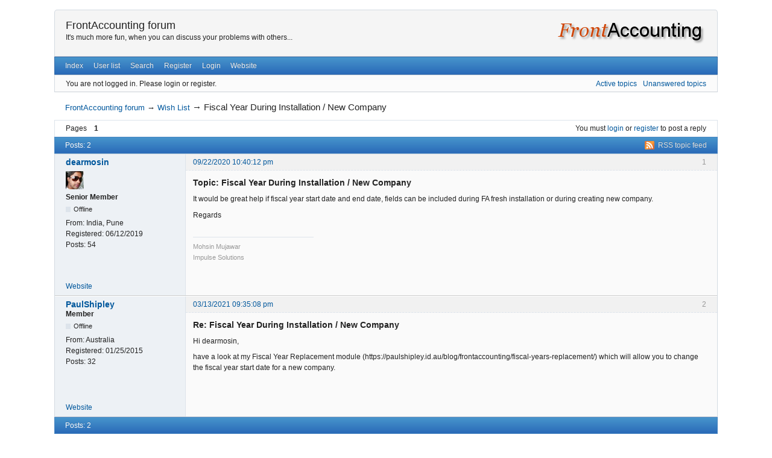

--- FILE ---
content_type: text/html; charset=utf-8
request_url: https://frontaccounting.com/punbb/viewtopic.php?id=9016
body_size: 3921
content:
<!DOCTYPE html>
<!--[if lt IE 7 ]> <html class="oldie ie6" lang="en" dir="ltr"> <![endif]-->
<!--[if IE 7 ]>    <html class="oldie ie7" lang="en" dir="ltr"> <![endif]-->
<!--[if IE 8 ]>    <html class="oldie ie8" lang="en" dir="ltr"> <![endif]-->
<!--[if gt IE 8]><!--> <html lang="en" dir="ltr"> <!--<![endif]-->
<head>
<meta charset="utf-8" />
<meta name="viewport" content="width=device-width, initial-scale=1.0">
<meta name="description" content="Fiscal Year During Installation / New Company (Page 1) — Wish List — FrontAccounting forum — It&#039;s much more fun, when you can discuss your problems with others..." />
<title>Fiscal Year During Installation / New Company (Page 1) — Wish List — FrontAccounting forum</title>
<link rel="alternate" type="application/rss+xml" href="https://frontaccounting.com/punbb/extern.php?action=feed&amp;tid=9016&amp;type=rss" title="RSS" />
<link rel="alternate" type="application/atom+xml" href="https://frontaccounting.com/punbb/extern.php?action=feed&amp;tid=9016&amp;type=atom" title="ATOM" />
<link rel="search" type="text/html" href="https://frontaccounting.com/punbb/search.php" title="Search" />
<link rel="search" type="application/opensearchdescription+xml" href="https://frontaccounting.com/punbb/misc.php?action=opensearch" title="FrontAccounting forum" />
<link rel="author" type="text/html" href="https://frontaccounting.com/punbb/userlist.php" title="User list" />
<link rel="stylesheet" type="text/css" media="screen" href="https://frontaccounting.com/punbb/style/Oxygen/Oxygen.min.css" />
<link rel="stylesheet" type="text/css" media="all" href="https://frontaccounting.com/punbb/extensions/pun_attachment/css/Oxygen/pun_attachment.min.css" />
<link rel="stylesheet" type="text/css" media="screen" href="https://frontaccounting.com/punbb/extensions/fancy_stop_spam/css/Oxygen/fancy_stop_spam.css" />

</head>
<body>
	<div id="brd-messages" class="brd"></div>

	<div id="brd-wrap" class="brd">
	<div id="brd-viewtopic" class="brd-page paged-page">
	<div id="brd-head" class="gen-content">
<div style="float:right;"><a href="#"><img src="https://frontaccounting.com/wbt/media/logo_frontaccounting.png" alt="FrontAccounting logo"/></a></div>
		<p id="brd-access"><a href="#brd-main">Skip to forum content</a></p>
		<p id="brd-title"><a href="https://frontaccounting.com/punbb/index.php">FrontAccounting forum</a></p>
		<p id="brd-desc">It&#039;s much more fun, when you can discuss your problems with others...</p>
	</div>
	<div id="brd-navlinks" class="gen-content">
		<ul>
		<li id="navindex"><a href="https://frontaccounting.com/punbb/index.php">Index</a></li>
		<li id="navuserlist"><a href="https://frontaccounting.com/punbb/userlist.php">User list</a></li>
		<li id="navsearch"><a href="https://frontaccounting.com/punbb/search.php">Search</a></li>
		<li id="navregister"><a href="https://frontaccounting.com/punbb/register.php">Register</a></li>
		<li id="navlogin"><a href="https://frontaccounting.com/punbb/login.php">Login</a></li>
		<li id="navextra1"><a href="/wbt">Website</a></li>
	</ul>
		
	</div>
	<div id="brd-visit" class="gen-content">
		<p id="welcome"><span>You are not logged in.</span> <span>Please login or register.</span></p>
		<p id="visit-links" class="options"><span id="visit-recent" class="first-item"><a href="https://frontaccounting.com/punbb/search.php?action=show_recent" title="Find topics which contain recent posts.">Active topics</a></span> <span id="visit-unanswered"><a href="https://frontaccounting.com/punbb/search.php?action=show_unanswered" title="Find topics which have not been replied to.">Unanswered topics</a></span></p>
	</div>
	
	<div class="hr"><hr /></div>
	<div id="brd-main">
		<h1 class="main-title"><a class="permalink" href="https://frontaccounting.com/punbb/viewtopic.php?id=9016" rel="bookmark" title="Permanent link to this topic">Fiscal Year During Installation / New Company</a></h1>

		<div id="brd-crumbs-top" class="crumbs">
	<p><span class="crumb crumbfirst"><a href="https://frontaccounting.com/punbb/index.php">FrontAccounting forum</a></span> <span class="crumb"><span> &rarr;&#160;</span><a href="https://frontaccounting.com/punbb/viewforum.php?id=38">Wish List</a></span> <span class="crumb crumblast"><span> &rarr;&#160;</span>Fiscal Year During Installation / New Company</span> </p>
</div>
		
		<div id="brd-pagepost-top" class="main-pagepost gen-content">
	<p class="paging"><span class="pages">Pages</span> <strong class="first-item">1</strong></p>
	<p class="posting">You must <a href="https://frontaccounting.com/punbb/login.php">login</a> or <a href="https://frontaccounting.com/punbb/register.php">register</a> to post a reply</p>
</div>
		<div class="main-head">
		<p class="options"><span class="feed first-item"><a class="feed" href="https://frontaccounting.com/punbb/extern.php?action=feed&amp;tid=9016&amp;type=rss">RSS topic feed</a></span></p>
		<h2 class="hn"><span><span class="item-info">Posts: 2</span></span></h2>
	</div>
	<div id="forum38" class="main-content main-topic">
		<div class="post odd firstpost topicpost">
			<div id="p38383" class="posthead">
				<h3 class="hn post-ident"><span class="post-num">1</span> <span class="post-byline"><span>Topic by </span><a title="Go to dearmosin's profile" href="https://frontaccounting.com/punbb/profile.php?id=44699">dearmosin</a></span> <span class="post-link"><a class="permalink" rel="bookmark" title="Permanent link to this post" href="https://frontaccounting.com/punbb/viewtopic.php?pid=38383#p38383">09/22/2020 10:40:12 pm</a></span></h3>
			</div>
			<div class="postbody">
				<div class="post-author">
					<ul class="author-ident">
						<li class="useravatar"><img src="https://frontaccounting.com/punbb/img/avatars/44699.jpg" width="30" height="30" alt="dearmosin" /></li>
						<li class="username"><a title="Go to dearmosin's profile" href="https://frontaccounting.com/punbb/profile.php?id=44699">dearmosin</a></li>
						<li class="usertitle"><span>Senior Member</span></li>
						<li class="userstatus"><span>Offline</span></li>
					</ul>
					<ul class="author-info">
						<li><span>From: <strong>India, Pune</strong></span></li>
						<li><span>Registered: <strong>06/12/2019</strong></span></li>
						<li><span>Posts: <strong>54</strong></span></li>
					</ul>
				</div>
				<div class="post-entry">
					<h4 id="pc38383" class="entry-title hn">Topic: Fiscal Year During Installation / New Company</h4>
					<div class="entry-content">
						<p>It would be great help if fiscal year start date and end date, fields can be included during FA fresh installation or during creating new company.</p><p>Regards</p>
						<div class="sig-content"><span class="sig-line"><!-- --></span>Mohsin Mujawar<br />Impulse Solutions</div>
					</div>
				</div>
			</div>
			<div class="postfoot">
				<div class="post-options">
					<p class="post-contacts"><span class="user-url first-item"><a class="external" href="https://impulsesolutions.in"><span>dearmosin's</span> Website</a></span></p>
				</div>
			</div>
		</div>
		<div class="post even lastpost replypost">
			<div id="p39267" class="posthead">
				<h3 class="hn post-ident"><span class="post-num">2</span> <span class="post-byline"><span>Reply by </span><a title="Go to PaulShipley's profile" href="https://frontaccounting.com/punbb/profile.php?id=20029">PaulShipley</a></span> <span class="post-link"><a class="permalink" rel="bookmark" title="Permanent link to this post" href="https://frontaccounting.com/punbb/viewtopic.php?pid=39267#p39267">03/13/2021 09:35:08 pm</a></span></h3>
			</div>
			<div class="postbody">
				<div class="post-author">
					<ul class="author-ident">
						<li class="username"><a title="Go to PaulShipley's profile" href="https://frontaccounting.com/punbb/profile.php?id=20029">PaulShipley</a></li>
						<li class="usertitle"><span>Member</span></li>
						<li class="userstatus"><span>Offline</span></li>
					</ul>
					<ul class="author-info">
						<li><span>From: <strong>Australia</strong></span></li>
						<li><span>Registered: <strong>01/25/2015</strong></span></li>
						<li><span>Posts: <strong>32</strong></span></li>
					</ul>
				</div>
				<div class="post-entry">
					<h4 id="pc39267" class="entry-title hn">Re: Fiscal Year During Installation / New Company</h4>
					<div class="entry-content">
						<p>Hi dearmosin, </p><p>have a look at my Fiscal Year Replacement module (https://paulshipley.id.au/blog/frontaccounting/fiscal-years-replacement/) which will allow you to change the fiscal year start date for a new company.</p>
					</div>
				</div>
			</div>
			<div class="postfoot">
				<div class="post-options">
					<p class="post-contacts"><span class="user-url first-item"><a class="external" href="http://paulshipley.id.au"><span>PaulShipley's</span> Website</a></span></p>
				</div>
			</div>
		</div>
	</div>

	<div class="main-foot">
		<h2 class="hn"><span><span class="item-info">Posts: 2</span></span></h2>
	</div>
		<div id="brd-pagepost-end" class="main-pagepost gen-content">
	<p class="paging"><span class="pages">Pages</span> <strong class="first-item">1</strong></p>
	<p class="posting">You must <a href="https://frontaccounting.com/punbb/login.php">login</a> or <a href="https://frontaccounting.com/punbb/register.php">register</a> to post a reply</p>
</div>
		<div id="brd-crumbs-end" class="crumbs">
	<p><span class="crumb crumbfirst"><a href="https://frontaccounting.com/punbb/index.php">FrontAccounting forum</a></span> <span class="crumb"><span> &rarr;&#160;</span><a href="https://frontaccounting.com/punbb/viewforum.php?id=38">Wish List</a></span> <span class="crumb crumblast"><span> &rarr;&#160;</span>Fiscal Year During Installation / New Company</span> </p>
</div>
	</div>
		<!-- forum_qpost -->
		<!-- forum_info -->
	<div class="hr"><hr /></div>
	<div id="brd-about">
		<form id="qjump" method="get" accept-charset="utf-8" action="https://frontaccounting.com/punbb/viewforum.php">
	<div class="frm-fld frm-select">
		<label for="qjump-select"><span>Jump to forum:</span></label><br />
		<span class="frm-input"><select id="qjump-select" name="id">
			<optgroup label="FrontAccounting">
				<option value="18">Announcements</option>
				<option value="4">Setup</option>
				<option value="11">Installation</option>
				<option value="3">Banking and General Ledger</option>
				<option value="5">Accounts Receivable</option>
				<option value="6">Accounts Payable</option>
				<option value="7">Items and Inventory</option>
				<option value="19">Fixed Assets</option>
				<option value="8">Manufacturing</option>
				<option value="9">Dimensions</option>
				<option value="10">Reporting</option>
			</optgroup>
			<optgroup label="Languages">
				<option value="2">Translations</option>
			</optgroup>
			<optgroup label="Chart of Accounts">
				<option value="12">Misc. Charts of Accounts</option>
			</optgroup>
			<optgroup label="Misc.">
				<option value="13">Report Bugs here</option>
				<option value="17">FA Modifications</option>
				<option value="20">Development</option>
				<option value="14">Wish List</option>
				<option value="15">Modules/Add-on&#039;s</option>
				<option value="16">Jobs wanted/offered, non-free offers</option>
			</optgroup>
			<optgroup label="Archive (Read Only)">
				<option value="21">Archive</option>
				<option value="22"> - - - Announcements</option>
				<option value="23"> - - - Setup</option>
				<option value="24"> - - - Installation</option>
				<option value="25"> - - - Banking and General Ledger</option>
				<option value="26"> - - - Accounts Receivable</option>
				<option value="27"> - - - Accounts Payable</option>
				<option value="28"> - - - Items and Inventory</option>
				<option value="29"> - - - Fixed Assets</option>
				<option value="30"> - - - Manufactoring</option>
				<option value="31"> - - - Dimensions</option>
				<option value="32"> - - - Reporting</option>
				<option value="33"> - - - Translations</option>
				<option value="34"> - - - Misc. Charts of Accounts</option>
				<option value="35"> - - - Report Bugs here</option>
				<option value="36"> - - - FA Modifications</option>
				<option value="37"> - - - Development</option>
				<option value="38" selected="selected"> - - - Wish List</option>
				<option value="39"> - - - Modules Add-on&#039;s</option>
				<option value="40"> - - - Jobs wanted/offered, non-free offers</option>
			</optgroup>
		</select>
		<input type="submit" id="qjump-submit" value="Go" /></span>
	</div>
</form>
	<p id="copyright">Powered by <a href="https://punbb.informer.com/" target="_blank">PunBB</a>, supported by <a href="https://www.informer.com/" target="_blank">Informer Technologies, Inc</a>.</p>
<p style="clear: both; ">Currently installed <span id="extensions-used" title="pun_repository, pun_antispam, pun_stop_bots, pun_pm.">4 official extensions</span>. Copyright &copy; 2003&ndash;2009 <a href="http://punbb.informer.com/">PunBB</a>.</p>
	</div>
		<!-- forum_debug -->
	</div>
	</div>
	<script>if (typeof PUNBB === 'undefined' || !PUNBB) {
		var PUNBB = {};
	}

	PUNBB.env = {
		base_url: "https://frontaccounting.com/punbb/",
		base_js_url: "https://frontaccounting.com/punbb/include/js/",
		user_lang: "English",
		user_style: "Oxygen",
		user_is_guest: "1",
		page: "viewtopic"
	};</script>
<script src="https://frontaccounting.com/punbb/style/Oxygen/responsive-nav.min.js"></script>
<script src="https://frontaccounting.com/punbb/include/js/min/punbb.common.min.js"></script>
<script>(function () {
	var forum_quickjump_url = "https://frontaccounting.com/punbb/viewforum.php?id=$1";
	var sef_friendly_url_array = new Array(39);
	sef_friendly_url_array[18] = "announcements";
	sef_friendly_url_array[4] = "setup";
	sef_friendly_url_array[11] = "installation";
	sef_friendly_url_array[3] = "banking-and-general-ledger";
	sef_friendly_url_array[5] = "accounts-receivable";
	sef_friendly_url_array[6] = "accounts-payable";
	sef_friendly_url_array[7] = "items-and-inventory";
	sef_friendly_url_array[19] = "fixed-assets";
	sef_friendly_url_array[8] = "manufacturing";
	sef_friendly_url_array[9] = "dimensions";
	sef_friendly_url_array[10] = "reporting";
	sef_friendly_url_array[2] = "translations";
	sef_friendly_url_array[12] = "misc-charts-of-accounts";
	sef_friendly_url_array[13] = "report-bugs-here";
	sef_friendly_url_array[17] = "fa-modifications";
	sef_friendly_url_array[20] = "development";
	sef_friendly_url_array[14] = "wish-list";
	sef_friendly_url_array[15] = "modulesaddons";
	sef_friendly_url_array[16] = "jobs-wantedoffered-nonfree-offers";
	sef_friendly_url_array[21] = "archive";
	sef_friendly_url_array[22] = "announcements";
	sef_friendly_url_array[23] = "setup";
	sef_friendly_url_array[24] = "installation";
	sef_friendly_url_array[25] = "banking-and-general-ledger";
	sef_friendly_url_array[26] = "accounts-receivable";
	sef_friendly_url_array[27] = "accounts-payable";
	sef_friendly_url_array[28] = "items-and-inventory";
	sef_friendly_url_array[29] = "fixed-assets";
	sef_friendly_url_array[30] = "manufactoring";
	sef_friendly_url_array[31] = "dimensions";
	sef_friendly_url_array[32] = "reporting";
	sef_friendly_url_array[33] = "translations";
	sef_friendly_url_array[34] = "misc-charts-of-accounts";
	sef_friendly_url_array[35] = "report-bugs-here";
	sef_friendly_url_array[36] = "fa-modifications";
	sef_friendly_url_array[37] = "development";
	sef_friendly_url_array[38] = "wish-list";
	sef_friendly_url_array[39] = "modules-addons";
	sef_friendly_url_array[40] = "jobs-wantedoffered-nonfree-offers";

	PUNBB.common.addDOMReadyEvent(function () { PUNBB.common.attachQuickjumpRedirect(forum_quickjump_url, sef_friendly_url_array); });
}());</script>

	<script>
	    var main_menu = responsiveNav("#brd-navlinks", {
		label: "FrontAccounting forum"
	    });
	    if(document.getElementsByClassName('admin-menu').length){
		var admin_menu = responsiveNav(".admin-menu", {
		    label: "Admin Menu"
		});
	    }
	    if(document.getElementsByClassName('main-menu').length){
		var profile_menu = responsiveNav(".main-menu", {
		    label: "Profile Menu"
		});
	    }
	</script>
				<p><center>
				<!-- placeholder for advertising -->

				<script async src="//pagead2.googlesyndication.com/pagead/js/adsbygoogle.js"></script>
				<!-- Bottom3 -->
				<ins class="adsbygoogle"
				     style="display:inline-block;width:728px;height:90px"
				     data-ad-client="ca-pub-3127016812434543"
				     data-ad-slot="9087355179"></ins>
				<script>
				(adsbygoogle = window.adsbygoogle || []).push({});
				</script>

				</center></p>
</body>
</html>


--- FILE ---
content_type: text/html; charset=utf-8
request_url: https://www.google.com/recaptcha/api2/aframe
body_size: 267
content:
<!DOCTYPE HTML><html><head><meta http-equiv="content-type" content="text/html; charset=UTF-8"></head><body><script nonce="bBYTucxcDn1VUYTguQkLNQ">/** Anti-fraud and anti-abuse applications only. See google.com/recaptcha */ try{var clients={'sodar':'https://pagead2.googlesyndication.com/pagead/sodar?'};window.addEventListener("message",function(a){try{if(a.source===window.parent){var b=JSON.parse(a.data);var c=clients[b['id']];if(c){var d=document.createElement('img');d.src=c+b['params']+'&rc='+(localStorage.getItem("rc::a")?sessionStorage.getItem("rc::b"):"");window.document.body.appendChild(d);sessionStorage.setItem("rc::e",parseInt(sessionStorage.getItem("rc::e")||0)+1);localStorage.setItem("rc::h",'1763467446060');}}}catch(b){}});window.parent.postMessage("_grecaptcha_ready", "*");}catch(b){}</script></body></html>

--- FILE ---
content_type: text/css; charset=utf-8
request_url: https://frontaccounting.com/punbb/extensions/fancy_stop_spam/css/Oxygen/fancy_stop_spam.css
body_size: -19
content:
.fancy_stop_spam_table {
	table-layout: auto;
}

.fancy_spam_status_email_unknown td:nth-child(4),
.fancy_spam_status_ip_unknown td:nth-child(5) {
	background: #FFFFE1;
}

.fancy_spam_status_email_spam td,
.fancy_spam_status_ip_spam td {
	background: #FFEDED !important;
}

.fancy_stop_spam_table .number_posts,
.fancy_stop_spam_table .number_logs {
	text-align: center;
	width: 10%;
}
